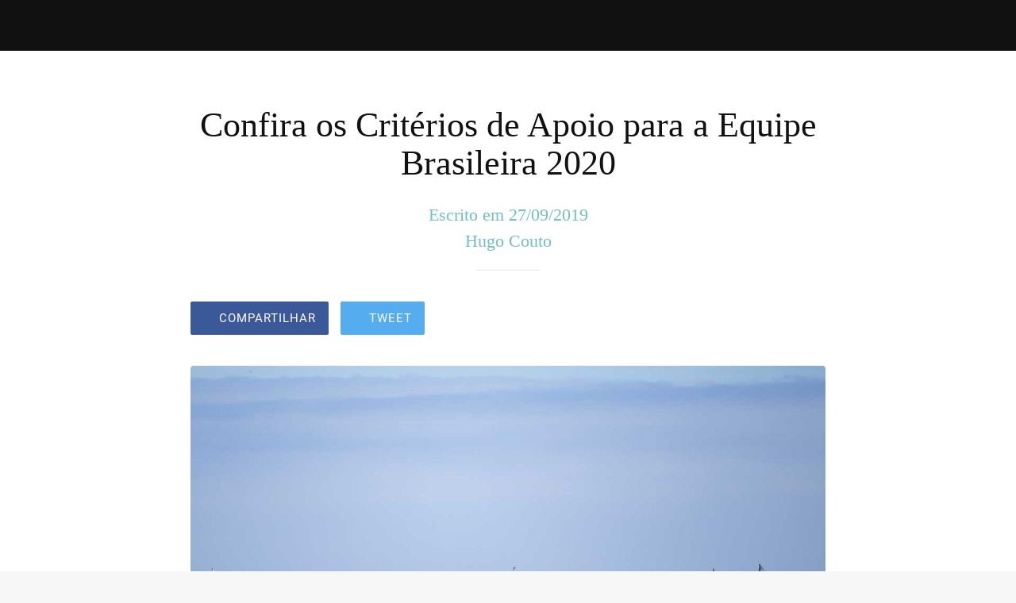

--- FILE ---
content_type: application/javascript; charset=utf-8
request_url: https://back.ww-cdn.com/superstatic/front-res/1788362/front-js/runtime.181242d01d21e801.js
body_size: 3901
content:
(()=>{"use strict";var e,j={},g={};function f(e){var b=g[e];if(void 0!==b)return b.exports;var a=g[e]={id:e,loaded:!1,exports:{}};return j[e].call(a.exports,a,a.exports,f),a.loaded=!0,a.exports}f.m=j,f.amdO={},e=[],f.O=(b,a,t,r)=>{if(!a){var c=1/0;for(d=0;d<e.length;d++){for(var[a,t,r]=e[d],s=!0,n=0;n<a.length;n++)(!1&r||c>=r)&&Object.keys(f.O).every(p=>f.O[p](a[n]))?a.splice(n--,1):(s=!1,r<c&&(c=r));if(s){e.splice(d--,1);var i=t();void 0!==i&&(b=i)}}return b}r=r||0;for(var d=e.length;d>0&&e[d-1][2]>r;d--)e[d]=e[d-1];e[d]=[a,t,r]},f.n=e=>{var b=e&&e.__esModule?()=>e.default:()=>e;return f.d(b,{a:b}),b},(()=>{var b,e=Object.getPrototypeOf?a=>Object.getPrototypeOf(a):a=>a.__proto__;f.t=function(a,t){if(1&t&&(a=this(a)),8&t||"object"==typeof a&&a&&(4&t&&a.__esModule||16&t&&"function"==typeof a.then))return a;var r=Object.create(null);f.r(r);var d={};b=b||[null,e({}),e([]),e(e)];for(var c=2&t&&a;"object"==typeof c&&!~b.indexOf(c);c=e(c))Object.getOwnPropertyNames(c).forEach(s=>d[s]=()=>a[s]);return d.default=()=>a,f.d(r,d),r}})(),f.d=(e,b)=>{for(var a in b)f.o(b,a)&&!f.o(e,a)&&Object.defineProperty(e,a,{enumerable:!0,get:b[a]})},f.f={},f.e=e=>Promise.all(Object.keys(f.f).reduce((b,a)=>(f.f[a](e,b),b),[])),f.u=e=>"front-js/"+({2023:"i18countries-pl-json",3321:"i18countries-he-json",3654:"i18countries-da-json",4288:"i18countries-zh-json",4440:"i18countries-ca-json",4585:"i18countries-en-json",4735:"i18countries-tr-json",5084:"i18countries-de-json",5403:"i18countries-fr-json",6274:"i18countries-lt-json",6310:"i18countries-pt-json",6485:"i18countries-hr-json",6804:"i18countries-nl-json",7579:"i18countries-sl-json",8089:"i18countries-es-json",8321:"i18countries-hu-json",8451:"i18countries-ja-json",8493:"i18countries-sv-json",8500:"i18countries-ar-json",8562:"i18countries-fa-json",8592:"common",8683:"i18countries-ru-json",9607:"i18countries-nn-json",9779:"i18countries-fi-json",9887:"i18countries-it-json",9902:"i18countries-bg-json"}[e]||e)+"."+{12:"8be160173e091159",42:"6b87c89ee6eab5f4",90:"ea57a9aa8d8c4ce4",173:"54427ff0da34bd9c",191:"2c0771cea5260cc1",422:"2a02ee471890b2be",544:"124156905811d8d9",683:"4935c22dd28c6e74",711:"0f32031147ce6254",933:"362b2deccd28f352",1161:"4dfcae25ef305627",1170:"7059e31dec0984d0",1312:"84553d6ba8a9bc37",1337:"54010b8ff7b32df7",1529:"f95aa88cd7d188b2",1792:"5b5cbd74c171890b",2018:"da150002561351b8",2023:"0dfdb53da4ab1b93",2146:"8f41a25e5b12efd5",2158:"17283a94b6016d5c",2271:"a2246b34d071e70a",2436:"9ac1f8476033861a",2621:"b22b54106ac3d063",2807:"aaa9a346054b716c",2834:"f41d4691438a1e6e",2859:"63645629fbed3075",3150:"d88e67e10bc94c95",3173:"61611d3a0e2f8b17",3208:"672676f3163950bd",3254:"6b39948a32fc6c87",3321:"cb82735d0f3a8770",3325:"cff702214676d946",3496:"64c8e4f75ca44484",3654:"411218fcd1fe3aa2",3711:"23197edfb2cf2964",3719:"0f515e5215db618d",3757:"ac8d0eb063b15e3b",3805:"7da029910759072b",3857:"8ff7fc9327dab13f",3922:"d8deed8c760f92e7",4064:"82fdd4ab034eb85f",4233:"873f49f0232d047e",4251:"2a41fd01ad501151",4288:"979aad03eeb1ee99",4364:"e1bad74e4798cbf2",4426:"a49a29b2ec3bd098",4440:"6eb1f2587189c022",4531:"b061433b446e1b9d",4532:"bfcd9aabc0312a64",4585:"f063a8cd1b7d4aee",4639:"dc5b70011a051e4a",4685:"fd3b46339e90edd1",4731:"2e4c0c369eefde80",4735:"6b2d6d5cb22dbce1",4821:"4c118e58d399bb34",5084:"c77e57965d44df2a",5129:"44f01815f287f97c",5187:"4a4612a3da6b023d",5241:"423b857b748327ff",5287:"2cf519bf0d8b15ac",5291:"c5efbcc08094ecfe",5403:"0cfbddf0866fb81e",5469:"9af048089d66f7c1",5659:"bfa7184ddfec6a50",5832:"45b6857b1cefbe7c",5854:"5deb62241c3a4969",5957:"2c7380ed2a7a1b06",5966:"24c25c6bba7419ad",6132:"38557e832adb492e",6274:"aaa32c15c3826cbc",6310:"8abe246249e39171",6363:"9ed967aaf5793188",6417:"dd878dc9583a046b",6445:"c2c04ba54b11138a",6485:"46efc5686f78133f",6501:"09fffd6b9ca6c39a",6619:"bd555b4c16f8464f",6804:"c20f6eaf9705331b",6861:"57456433e5700bd5",6917:"35bfdfcb01650461",7064:"dd6249defad2e437",7223:"e1b4a750397a00b0",7247:"1d35ce2fe589773a",7284:"bb34f0d06cd246a8",7292:"e6c075c5e5ce76bc",7471:"bef370c5214e7da8",7579:"fa5ac6b8aae78d4f",7591:"52fe04a1428534a6",7652:"442551a300f12f4d",7673:"c257dbb23dcb2cd7",7688:"48e5e11b085c7b09",7719:"0e74f7d5861a66d5",7747:"6d7969bb6e06feea",7815:"63765ae4a6a74c1a",7947:"ed4e256326bea9d6",7961:"b54bd140daa7f910",8055:"23eff7ed5b3a1a13",8082:"5f9ec74ff4671452",8089:"d82057bf1b16d444",8147:"c54eae7a8699bcc8",8235:"9437ce44509ee84f",8321:"292f65fc58574ae5",8340:"b04c38a2f334bfa4",8346:"2e8ae25d731e354c",8354:"3605f1c5e3a1a067",8451:"62774e2382f7508d",8491:"1bd65916d5861ce2",8493:"727d4eb9a20cc3e4",8500:"41a896cf985e74e7",8536:"587212ad1a660c21",8558:"dd4bf38b95ecfeb0",8559:"7fda3503cf035f44",8562:"ded2126eab6e425a",8592:"415dfcc88bf82156",8611:"ff1a256478e52057",8683:"26e5aedf87d100c0",8711:"68195aeaebfe1d73",8715:"ec8eec57a5aab665",8796:"d2876c151e644204",8870:"7ddcdfcc6cefc292",8887:"5818de7b942d9e05",8918:"41c07b6fe834b7a1",8998:"768c85f50799c0b1",9041:"1e32ecdc71ccf790",9165:"8795a736d2e1fc00",9297:"4301f170510a9756",9322:"615dc5a2c28c999c",9533:"4d9498a688313985",9534:"f930769c7704d07b",9571:"faf24728e26f0ba9",9573:"8270bcebc0f30b7d",9607:"0ea66cf4f23c983e",9608:"816d069096170cda",9760:"efae159ad7dab88e",9779:"5fc81777cf7e3a7e",9887:"12bffa55ba1bd982",9902:"aba136ff8f386e78",9914:"b37541e7e06d9b94",9920:"21888e5fcf8719cd",9924:"dd26b3e584554689",9989:"b77f884886e1816e"}[e]+".js",f.miniCssF=e=>{},f.miniCssF=e=>{},f.hmd=e=>((e=Object.create(e)).children||(e.children=[]),Object.defineProperty(e,"exports",{enumerable:!0,set:()=>{throw new Error("ES Modules may not assign module.exports or exports.*, Use ESM export syntax, instead: "+e.id)}}),e),f.o=(e,b)=>Object.prototype.hasOwnProperty.call(e,b),(()=>{var e={},b="gbpwa:";f.l=(a,t,r,d)=>{if(e[a])e[a].push(t);else{var c,s;if(void 0!==r)for(var n=document.getElementsByTagName("script"),i=0;i<n.length;i++){var o=n[i];if(o.getAttribute("src")==a||o.getAttribute("data-webpack")==b+r){c=o;break}}c||(s=!0,(c=document.createElement("script")).type="module",c.charset="utf-8",c.timeout=120,f.nc&&c.setAttribute("nonce",f.nc),c.setAttribute("data-webpack",b+r),c.src=f.tu(a)),e[a]=[t];var u=(h,p)=>{c.onerror=c.onload=null,clearTimeout(l);var v=e[a];if(delete e[a],c.parentNode&&c.parentNode.removeChild(c),v&&v.forEach(y=>y(p)),h)return h(p)},l=setTimeout(u.bind(null,void 0,{type:"timeout",target:c}),12e4);c.onerror=u.bind(null,c.onerror),c.onload=u.bind(null,c.onload),s&&document.head.appendChild(c)}}})(),f.r=e=>{typeof Symbol<"u"&&Symbol.toStringTag&&Object.defineProperty(e,Symbol.toStringTag,{value:"Module"}),Object.defineProperty(e,"__esModule",{value:!0})},(()=>{var e;f.tt=()=>(void 0===e&&(e={createScriptURL:b=>b},typeof trustedTypes<"u"&&trustedTypes.createPolicy&&(e=trustedTypes.createPolicy("angular#bundler",e))),e)})(),f.tu=e=>f.tt().createScriptURL(e),f.p="https://back.ww-cdn.com/superstatic/front-res/1788362/",(()=>{var e={3666:0};f.f.j=(t,r)=>{var d=f.o(e,t)?e[t]:void 0;if(0!==d)if(d)r.push(d[2]);else if(3666!=t){var c=new Promise((o,u)=>d=e[t]=[o,u]);r.push(d[2]=c);var s=f.p+f.u(t),n=new Error;f.l(s,o=>{if(f.o(e,t)&&(0!==(d=e[t])&&(e[t]=void 0),d)){var u=o&&("load"===o.type?"missing":o.type),l=o&&o.target&&o.target.src;n.message="Loading chunk "+t+" failed.\n("+u+": "+l+")",n.name="ChunkLoadError",n.type=u,n.request=l,d[1](n)}},"chunk-"+t,t)}else e[t]=0},f.O.j=t=>0===e[t];var b=(t,r)=>{var n,i,[d,c,s]=r,o=0;if(d.some(l=>0!==e[l])){for(n in c)f.o(c,n)&&(f.m[n]=c[n]);if(s)var u=s(f)}for(t&&t(r);o<d.length;o++)f.o(e,i=d[o])&&e[i]&&e[i][0](),e[i]=0;return f.O(u)},a=self.webpackChunkgbpwa=self.webpackChunkgbpwa||[];a.forEach(b.bind(null,0)),a.push=b.bind(null,a.push.bind(a))})()})();